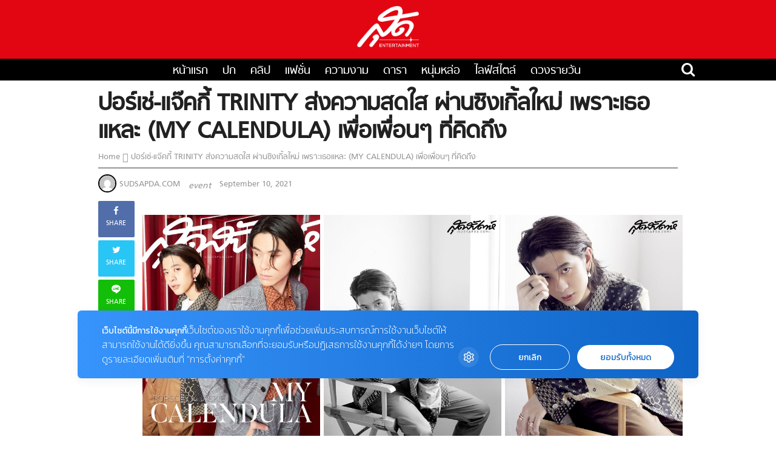

--- FILE ---
content_type: text/html; charset=UTF-8
request_url: https://sudsapda.com/issue/268170.html
body_size: 15640
content:
<!doctype html>
<html lang="en-US">
<head>
	<meta charset="UTF-8">
	<meta name="viewport" content="width=device-width, initial-scale=1">
	<link rel="profile" href="https://gmpg.org/xfn/11">

	<!-- Favicon -->
	<link rel="shortcut icon" href="https://sudsapda.com/app/themes/talingchan/dist/images/favicon.ico" type="image/x-icon" />

	<!-- Add to homescreen for Chrome on Android -->
	<link rel="icon" type="image/png" sizes="192x192" href="https://sudsapda.com/app/themes/talingchan/dist/images/icon-192x192.png">

	<!-- Add to homescreen for Safari on iOS -->
	<link rel="apple-touch-icon" href="https://sudsapda.com/app/themes/talingchan/dist/images/apple-touch-icon.png">
	<link rel="apple-touch-icon" sizes="180x180" href="https://sudsapda.com/app/themes/talingchan/dist/images/apple-touch-icon-180x180.png">

	<!-- Disable tap highlight on IE -->
	<meta name="msapplication-tap-highlight" content="no">

	<!-- Tile icon for Win8 (144x144 + title color) -->
	<meta name="application-name" content="สุดสัปดาห์">
	<meta name="msapplication-square70x70logo" content="https://sudsapda.com/app/themes/talingchan/dist/images/ms-touch-icon-70x70.png">
	<meta name="msapplication-square150x150logo" content="https://sudsapda.com/app/themes/talingchan/dist/images/ms-touch-icon-150x150.png">
	<meta name="msapplication-TileColor" content="#ffffff">

	<!-- Style Sheet -->
	<link rel="preload" href="https://sudsapda.com/app/themes/talingchan/dist/css/style.min.css" as="style" />

	<!-- Script -->
	<link rel="preload" href="https://sudsapda.com/app/themes/talingchan/dist/js/app.min.js" as="script">

	<!-- Font -->
	<link rel="preload" href="https://sudsapda.com/app/themes/talingchan/dist/fonts/sukhumvitreg-webfont.woff2" as="font" type="font/woff2" crossorigin>
	<link rel="preload" href="https://sudsapda.com/app/themes/talingchan/dist/fonts/sukhumvitreg-webfont.woff" as="font" type="font/woff" crossorigin>
	<link rel="preload" href="https://sudsapda.com/app/themes/talingchan/dist/fonts/slick.woff" as="font" type="font/woff" crossorigin>
	<link rel="preload" href="https://sudsapda.com/app/themes/talingchan/dist/fonts/fontello.woff2" as="font" type="font/woff2" crossorigin>
	<link rel="preload" href="https://sudsapda.com/app/themes/talingchan/dist/fonts/fontello.woff" as="font" type="font/woff" crossorigin>

	<!-- dailymotion meta sudsapda -->
	<meta name='dailymotion-domain-verification' content='dmo6k0fohtzikugmn' />
	
	<!-- Color the status bar on mobile devices -->
	<meta name="theme-color" content="#000">

	<!-- Facebook -->
	<meta name="facebook-domain-verification" content="qct0na7kb4ilpuvp37q5ljdz7z9m4l" />

		
	<script type="text/javascript">
		var disable_ads = 0;
	</script>

					<script async="async" src="https://www.googletagservices.com/tag/js/gpt.js"></script>
	<script>
		var googletag = googletag || {};
		googletag.cmd = googletag.cmd || [];
	</script>
	<script>
		googletag.cmd.push(function() {
			var map_header = googletag.sizeMapping().
				addSize([1200, 0], [[970, 90], [980, 90], [980, 250], [970, 250], [728, 90]]).
				addSize([1024, 0], [728, 90]).
				addSize([0, 0], [[320, 100], [320, 50]]).
				build();
			// var header_slot = googletag.defineSlot('/268886756/Sudsapda-header-v23', [[300, 250], [320, 100], [980, 90], [728, 90], [980, 250], [970, 90], [970, 250], [320, 50]], 'dfp-header').defineSizeMapping(map_header).
			// 	addService(googletag.pubads());

			// var map_content_billboard = googletag.sizeMapping().
			// 	addSize([1200, 0], [[970, 250], [728, 90], [300, 250], [336, 280], [250, 250] ]).
			// 	addSize([0, 0], [[300, 250], [336, 280], [250, 250] ]).
			// 	build();
			// var content_billboard = googletag.defineSlot('/268886756/Sudsapda-BillboardContent-v23', [[300, 250], [970, 250], [320, 50], [970, 90], [320, 100], [980, 90], [728, 90], [980, 250]], 'dfp-content-billboard').
			// 	defineSizeMapping(map_content_billboard).
			// 	addService(googletag.pubads());

			// var inread_1 = googletag.defineSlot("/268886756/Sudsapda-Inread1-v23", [[300, 250], [240, 400], [250, 250], [336, 280]], 'dfp-inread-ads-0').
			// 	addService(googletag.pubads());
			// var inread_2 = googletag.defineSlot("/268886756/Sudsapda-Inread2-v23", [[240, 400], [250, 250], [300, 250], [336, 280]],'dfp-inread-ads-1').
			// 	addService(googletag.pubads());

			// var map_adhesion = googletag.sizeMapping().
			// 	addSize([640, 0], [[970, 90]]).
			// 	addSize([0, 0], [[320, 50], [320, 100], [300, 100]]).
			// 	build();
			// var adhesion_slot = googletag.defineSlot('/268886756/Sudsapda-Popup-v23', [[320, 80], [728, 90], [980, 90], [750, 100], [320, 100], [320, 50], [970, 90]], 'dfp-popup').
			// 	defineSizeMapping(map_adhesion).
			// 	addService(googletag.pubads());

			//var outstream_slot = googletag.defineSlot('/268886756/Sudsapda-Outstream-v23', [1, 1], 'dfp-outstream').addService(googletag.pubads());

			var lightbox_slot = googletag.defineOutOfPageSlot('/268886756/Sudsapda-lightbox-v23', 'dfp-lightbox').addService(googletag.pubads());

			//var outstream_vod = googletag.defineSlot('/268886756/Sudsapda-VOD-v23', [1, 1], 'dfp-outstream-vod').addService(googletag.pubads());

																	googletag.pubads().enableSingleRequest();
			googletag.pubads().collapseEmptyDivs();
			googletag.pubads().enableLazyLoad();
			googletag.enableServices();
			//googletag.display("dfp-outstream");
			googletag.display("dfp-lightbox");
			//googletag.display("dfp-outstream-vod");
			

		
		}); 
	</script>
		
	<meta name='robots' content='index, follow, max-image-preview:large, max-snippet:-1, max-video-preview:-1' />

	<!-- This site is optimized with the Yoast SEO plugin v19.13 - https://yoast.com/wordpress/plugins/seo/ -->
	<title>ปอร์เช่-แจ๊คกี้ TRINITY ส่งความสดใส ผ่านซิงเกิ้ลใหม่ เพราะเธอแหละ (MY CALENDULA) เพื่อเพื่อนๆ ที่คิดถึง</title>
	<meta name="description" content="ปอร์เช่-แจ๊คกี้ TRINITY สองหนุ่มจาก TRINITY (ทรินิตี้) เปิดตัวดูโอ้เฉพาะกิจในเพลง “เพราะเธอแหละ (MY CALENDULA)” ซิงเกิ้ลคู่ครั้งแรก" />
	<link rel="canonical" href="https://sudsapda.com/issue/268170.html" />
	<meta property="og:locale" content="en_US" />
	<meta property="og:type" content="article" />
	<meta property="og:title" content="ปอร์เช่-แจ๊คกี้ TRINITY ส่งความสดใส ผ่านซิงเกิ้ลใหม่ เพราะเธอแหละ (MY CALENDULA) เพื่อเพื่อนๆ ที่คิดถึง" />
	<meta property="og:description" content="ปอร์เช่-แจ๊คกี้ TRINITY สองหนุ่มจาก TRINITY (ทรินิตี้) เปิดตัวดูโอ้เฉพาะกิจในเพลง “เพราะเธอแหละ (MY CALENDULA)” ซิงเกิ้ลคู่ครั้งแรก" />
	<meta property="og:url" content="https://sudsapda.com/issue/268170.html" />
	<meta property="og:site_name" content="SUDSAPDA (สุดสัปดาห์) - TREND LIFESTYLE AND INSPIRATION" />
	<meta property="article:publisher" content="https://www.facebook.com/sudsapdafanclub" />
	<meta property="article:modified_time" content="2021-10-20T16:29:25+00:00" />
	<meta property="og:image" content="https://sudsapda.com/app/uploads/2021/09/Cover_PorscheJackie_OK-01-1.jpg" />
	<meta property="og:image:width" content="1080" />
	<meta property="og:image:height" content="1350" />
	<meta property="og:image:type" content="image/jpeg" />
	<meta name="twitter:card" content="summary_large_image" />
	<meta name="twitter:site" content="@sudsapda" />
	<meta name="twitter:label1" content="Est. reading time" />
	<meta name="twitter:data1" content="2 minutes" />
	<script type="application/ld+json" class="yoast-schema-graph">{"@context":"https://schema.org","@graph":[{"@type":"WebPage","@id":"https://sudsapda.com/issue/268170.html","url":"https://sudsapda.com/issue/268170.html","name":"ปอร์เช่-แจ๊คกี้ TRINITY ส่งความสดใส ผ่านซิงเกิ้ลใหม่ เพราะเธอแหละ (MY CALENDULA) เพื่อเพื่อนๆ ที่คิดถึง","isPartOf":{"@id":"https://sudsapda.com/#website"},"primaryImageOfPage":{"@id":"https://sudsapda.com/issue/268170.html#primaryimage"},"image":{"@id":"https://sudsapda.com/issue/268170.html#primaryimage"},"thumbnailUrl":"https://sudsapda.com/app/uploads/2021/09/Cover_PorscheJackie_OK-01-1.jpg","datePublished":"2021-09-10T09:38:52+00:00","dateModified":"2021-10-20T16:29:25+00:00","description":"ปอร์เช่-แจ๊คกี้ TRINITY สองหนุ่มจาก TRINITY (ทรินิตี้) เปิดตัวดูโอ้เฉพาะกิจในเพลง “เพราะเธอแหละ (MY CALENDULA)” ซิงเกิ้ลคู่ครั้งแรก","breadcrumb":{"@id":"https://sudsapda.com/issue/268170.html#breadcrumb"},"inLanguage":"en-US","potentialAction":[{"@type":"ReadAction","target":["https://sudsapda.com/issue/268170.html"]}]},{"@type":"ImageObject","inLanguage":"en-US","@id":"https://sudsapda.com/issue/268170.html#primaryimage","url":"https://sudsapda.com/app/uploads/2021/09/Cover_PorscheJackie_OK-01-1.jpg","contentUrl":"https://sudsapda.com/app/uploads/2021/09/Cover_PorscheJackie_OK-01-1.jpg","width":1080,"height":1350},{"@type":"BreadcrumbList","@id":"https://sudsapda.com/issue/268170.html#breadcrumb","itemListElement":[{"@type":"ListItem","position":1,"name":"Home","item":"https://sudsapda.com/"},{"@type":"ListItem","position":2,"name":"Issues","item":"https://sudsapda.com/issue"},{"@type":"ListItem","position":3,"name":"ปอร์เช่-แจ๊คกี้ TRINITY ส่งความสดใส ผ่านซิงเกิ้ลใหม่ เพราะเธอแหละ (MY CALENDULA) เพื่อเพื่อนๆ ที่คิดถึง"}]},{"@type":"WebSite","@id":"https://sudsapda.com/#website","url":"https://sudsapda.com/","name":"SUDSAPDA (สุดสัปดาห์) - TREND LIFESTYLE AND INSPIRATION","description":"อัพเดทข่าวดาราเกาหลี ไอดอลเกาหลี ซีรี่ย์เกาหลี ดาราจีน ซีรี่ย์จีน วงการบันเทิงไทย แบบเจาะลึกวงใน  &amp; ไลฟ์สไตล์สนุกๆ ทั้งแฟชั่นอินเทรนด์ ทริคความงามเด็ดๆ คลิป กิน-เที่ยว-ช้อป-ชิล พร้อมดวงรายวันแม่นๆ ทุกวัน!","potentialAction":[{"@type":"SearchAction","target":{"@type":"EntryPoint","urlTemplate":"https://sudsapda.com/?s={search_term_string}"},"query-input":"required name=search_term_string"}],"inLanguage":"en-US"}]}</script>
	<!-- / Yoast SEO plugin. -->


<link rel='dns-prefetch' href='//s.w.org' />
<link rel="alternate" type="application/rss+xml" title="SUDSAPDA (สุดสัปดาห์) - TREND LIFESTYLE AND INSPIRATION &raquo; Feed" href="https://sudsapda.com/feed" />
<link rel="alternate" type="application/rss+xml" title="SUDSAPDA (สุดสัปดาห์) - TREND LIFESTYLE AND INSPIRATION &raquo; Comments Feed" href="https://sudsapda.com/comments/feed" />
<link rel="alternate" type="application/rss+xml" title="SUDSAPDA (สุดสัปดาห์) - TREND LIFESTYLE AND INSPIRATION &raquo; ปอร์เช่-แจ๊คกี้ TRINITY ส่งความสดใส ผ่านซิงเกิ้ลใหม่ เพราะเธอแหละ (MY CALENDULA) เพื่อเพื่อนๆ ที่คิดถึง Comments Feed" href="https://sudsapda.com/issue/268170.html/feed" />
<link rel='stylesheet' id='wp-block-library-css'  href='https://sudsapda.com/wp/wp-includes/css/dist/block-library/style.min.css?ver=5.9.12' type='text/css' media='all' />
<style id='global-styles-inline-css' type='text/css'>
body{--wp--preset--color--black: #000000;--wp--preset--color--cyan-bluish-gray: #abb8c3;--wp--preset--color--white: #ffffff;--wp--preset--color--pale-pink: #f78da7;--wp--preset--color--vivid-red: #cf2e2e;--wp--preset--color--luminous-vivid-orange: #ff6900;--wp--preset--color--luminous-vivid-amber: #fcb900;--wp--preset--color--light-green-cyan: #7bdcb5;--wp--preset--color--vivid-green-cyan: #00d084;--wp--preset--color--pale-cyan-blue: #8ed1fc;--wp--preset--color--vivid-cyan-blue: #0693e3;--wp--preset--color--vivid-purple: #9b51e0;--wp--preset--gradient--vivid-cyan-blue-to-vivid-purple: linear-gradient(135deg,rgba(6,147,227,1) 0%,rgb(155,81,224) 100%);--wp--preset--gradient--light-green-cyan-to-vivid-green-cyan: linear-gradient(135deg,rgb(122,220,180) 0%,rgb(0,208,130) 100%);--wp--preset--gradient--luminous-vivid-amber-to-luminous-vivid-orange: linear-gradient(135deg,rgba(252,185,0,1) 0%,rgba(255,105,0,1) 100%);--wp--preset--gradient--luminous-vivid-orange-to-vivid-red: linear-gradient(135deg,rgba(255,105,0,1) 0%,rgb(207,46,46) 100%);--wp--preset--gradient--very-light-gray-to-cyan-bluish-gray: linear-gradient(135deg,rgb(238,238,238) 0%,rgb(169,184,195) 100%);--wp--preset--gradient--cool-to-warm-spectrum: linear-gradient(135deg,rgb(74,234,220) 0%,rgb(151,120,209) 20%,rgb(207,42,186) 40%,rgb(238,44,130) 60%,rgb(251,105,98) 80%,rgb(254,248,76) 100%);--wp--preset--gradient--blush-light-purple: linear-gradient(135deg,rgb(255,206,236) 0%,rgb(152,150,240) 100%);--wp--preset--gradient--blush-bordeaux: linear-gradient(135deg,rgb(254,205,165) 0%,rgb(254,45,45) 50%,rgb(107,0,62) 100%);--wp--preset--gradient--luminous-dusk: linear-gradient(135deg,rgb(255,203,112) 0%,rgb(199,81,192) 50%,rgb(65,88,208) 100%);--wp--preset--gradient--pale-ocean: linear-gradient(135deg,rgb(255,245,203) 0%,rgb(182,227,212) 50%,rgb(51,167,181) 100%);--wp--preset--gradient--electric-grass: linear-gradient(135deg,rgb(202,248,128) 0%,rgb(113,206,126) 100%);--wp--preset--gradient--midnight: linear-gradient(135deg,rgb(2,3,129) 0%,rgb(40,116,252) 100%);--wp--preset--duotone--dark-grayscale: url('#wp-duotone-dark-grayscale');--wp--preset--duotone--grayscale: url('#wp-duotone-grayscale');--wp--preset--duotone--purple-yellow: url('#wp-duotone-purple-yellow');--wp--preset--duotone--blue-red: url('#wp-duotone-blue-red');--wp--preset--duotone--midnight: url('#wp-duotone-midnight');--wp--preset--duotone--magenta-yellow: url('#wp-duotone-magenta-yellow');--wp--preset--duotone--purple-green: url('#wp-duotone-purple-green');--wp--preset--duotone--blue-orange: url('#wp-duotone-blue-orange');--wp--preset--font-size--small: 13px;--wp--preset--font-size--medium: 20px;--wp--preset--font-size--large: 36px;--wp--preset--font-size--x-large: 42px;}.has-black-color{color: var(--wp--preset--color--black) !important;}.has-cyan-bluish-gray-color{color: var(--wp--preset--color--cyan-bluish-gray) !important;}.has-white-color{color: var(--wp--preset--color--white) !important;}.has-pale-pink-color{color: var(--wp--preset--color--pale-pink) !important;}.has-vivid-red-color{color: var(--wp--preset--color--vivid-red) !important;}.has-luminous-vivid-orange-color{color: var(--wp--preset--color--luminous-vivid-orange) !important;}.has-luminous-vivid-amber-color{color: var(--wp--preset--color--luminous-vivid-amber) !important;}.has-light-green-cyan-color{color: var(--wp--preset--color--light-green-cyan) !important;}.has-vivid-green-cyan-color{color: var(--wp--preset--color--vivid-green-cyan) !important;}.has-pale-cyan-blue-color{color: var(--wp--preset--color--pale-cyan-blue) !important;}.has-vivid-cyan-blue-color{color: var(--wp--preset--color--vivid-cyan-blue) !important;}.has-vivid-purple-color{color: var(--wp--preset--color--vivid-purple) !important;}.has-black-background-color{background-color: var(--wp--preset--color--black) !important;}.has-cyan-bluish-gray-background-color{background-color: var(--wp--preset--color--cyan-bluish-gray) !important;}.has-white-background-color{background-color: var(--wp--preset--color--white) !important;}.has-pale-pink-background-color{background-color: var(--wp--preset--color--pale-pink) !important;}.has-vivid-red-background-color{background-color: var(--wp--preset--color--vivid-red) !important;}.has-luminous-vivid-orange-background-color{background-color: var(--wp--preset--color--luminous-vivid-orange) !important;}.has-luminous-vivid-amber-background-color{background-color: var(--wp--preset--color--luminous-vivid-amber) !important;}.has-light-green-cyan-background-color{background-color: var(--wp--preset--color--light-green-cyan) !important;}.has-vivid-green-cyan-background-color{background-color: var(--wp--preset--color--vivid-green-cyan) !important;}.has-pale-cyan-blue-background-color{background-color: var(--wp--preset--color--pale-cyan-blue) !important;}.has-vivid-cyan-blue-background-color{background-color: var(--wp--preset--color--vivid-cyan-blue) !important;}.has-vivid-purple-background-color{background-color: var(--wp--preset--color--vivid-purple) !important;}.has-black-border-color{border-color: var(--wp--preset--color--black) !important;}.has-cyan-bluish-gray-border-color{border-color: var(--wp--preset--color--cyan-bluish-gray) !important;}.has-white-border-color{border-color: var(--wp--preset--color--white) !important;}.has-pale-pink-border-color{border-color: var(--wp--preset--color--pale-pink) !important;}.has-vivid-red-border-color{border-color: var(--wp--preset--color--vivid-red) !important;}.has-luminous-vivid-orange-border-color{border-color: var(--wp--preset--color--luminous-vivid-orange) !important;}.has-luminous-vivid-amber-border-color{border-color: var(--wp--preset--color--luminous-vivid-amber) !important;}.has-light-green-cyan-border-color{border-color: var(--wp--preset--color--light-green-cyan) !important;}.has-vivid-green-cyan-border-color{border-color: var(--wp--preset--color--vivid-green-cyan) !important;}.has-pale-cyan-blue-border-color{border-color: var(--wp--preset--color--pale-cyan-blue) !important;}.has-vivid-cyan-blue-border-color{border-color: var(--wp--preset--color--vivid-cyan-blue) !important;}.has-vivid-purple-border-color{border-color: var(--wp--preset--color--vivid-purple) !important;}.has-vivid-cyan-blue-to-vivid-purple-gradient-background{background: var(--wp--preset--gradient--vivid-cyan-blue-to-vivid-purple) !important;}.has-light-green-cyan-to-vivid-green-cyan-gradient-background{background: var(--wp--preset--gradient--light-green-cyan-to-vivid-green-cyan) !important;}.has-luminous-vivid-amber-to-luminous-vivid-orange-gradient-background{background: var(--wp--preset--gradient--luminous-vivid-amber-to-luminous-vivid-orange) !important;}.has-luminous-vivid-orange-to-vivid-red-gradient-background{background: var(--wp--preset--gradient--luminous-vivid-orange-to-vivid-red) !important;}.has-very-light-gray-to-cyan-bluish-gray-gradient-background{background: var(--wp--preset--gradient--very-light-gray-to-cyan-bluish-gray) !important;}.has-cool-to-warm-spectrum-gradient-background{background: var(--wp--preset--gradient--cool-to-warm-spectrum) !important;}.has-blush-light-purple-gradient-background{background: var(--wp--preset--gradient--blush-light-purple) !important;}.has-blush-bordeaux-gradient-background{background: var(--wp--preset--gradient--blush-bordeaux) !important;}.has-luminous-dusk-gradient-background{background: var(--wp--preset--gradient--luminous-dusk) !important;}.has-pale-ocean-gradient-background{background: var(--wp--preset--gradient--pale-ocean) !important;}.has-electric-grass-gradient-background{background: var(--wp--preset--gradient--electric-grass) !important;}.has-midnight-gradient-background{background: var(--wp--preset--gradient--midnight) !important;}.has-small-font-size{font-size: var(--wp--preset--font-size--small) !important;}.has-medium-font-size{font-size: var(--wp--preset--font-size--medium) !important;}.has-large-font-size{font-size: var(--wp--preset--font-size--large) !important;}.has-x-large-font-size{font-size: var(--wp--preset--font-size--x-large) !important;}
</style>
<link rel='stylesheet' id='amarin-wp-admanager-css-css'  href='https://sudsapda.com/app/plugins/amarin-wp-admanger/css/admanager.css?ver=5.9.12' type='text/css' media='all' />
<link rel='stylesheet' id='app-css-css'  href='https://sudsapda.com/app/themes/talingchan/dist/css/style.min.css?ver=1769092917' type='text/css' media='all' />
<link rel="https://api.w.org/" href="https://sudsapda.com/wp-json/" /><link rel="EditURI" type="application/rsd+xml" title="RSD" href="https://sudsapda.com/wp/xmlrpc.php?rsd" />
<link rel="wlwmanifest" type="application/wlwmanifest+xml" href="https://sudsapda.com/wp/wp-includes/wlwmanifest.xml" /> 
<link rel="alternate" type="application/json+oembed" href="https://sudsapda.com/wp-json/oembed/1.0/embed?url=https%3A%2F%2Fsudsapda.com%2Fissue%2F268170.html" />
<link rel="alternate" type="text/xml+oembed" href="https://sudsapda.com/wp-json/oembed/1.0/embed?url=https%3A%2F%2Fsudsapda.com%2Fissue%2F268170.html&#038;format=xml" />

            <script type="text/javascript">
                var banner = {
                    check : '',
                    element : '',
                };
            </script>
    <link rel="pingback" href="https://sudsapda.com/wp/xmlrpc.php">		<style type="text/css" id="wp-custom-css">
			.cookie-notice-container{
	font-size: 1rem;
}

.content-area{
	position: relative;
}

.entry-mainvideo.entry-content.fixed-video {
	position: inherit;
}
.entry-mainvideo .dailymotion-cpe {
	margin: 0 auto;
}

.single-post iframe.wp-embedded-content {
    width: 100%;
}

.wp-block-image figcaption {
    display: block!important;
		font-size: 1rem!important;
		line-height: 1.5rem;
    color: #666!important;
    font-style: italic;
    text-align: center;
    padding: 0 30px;
    margin-bottom: 10px;
}

@media only screen and (min-width: 600px) {
	.single-post iframe.wp-embedded-content {
    max-width: 600px;
	}
}

#cookie-law-info-bar{
	z-index: 99999999;
	width: 400px!important;
}

#cookie-law-info-bar[data-cli-style=cli-style-v2][data-cli-type=widget] {
	border-radius: 5px;
	padding: 25px 30px;
}

@media only screen and (max-width: 600px){
	#cookie-law-info-bar{
		inset: auto 15px 100px auto!important;
		width: 320px!important;
	}
}

.archive .pagination i.next-page, .archive .pagination i.prev-page {
	left: 0;
}
.pagination li a {
	padding: 0;
}

#dailymotion-pip-small-viewport {
    --dm--pip-bottom: 100px!important;
}
#dailymotion-pip-large-viewport{
     --dm--pip-bottom: 100px;
}

.single-post .wp-block-embed .dailymotion-cpe{
	width: 100%;
}

/* Cookies */
#becookies-language-switcher-container {
    display: none!important;
}
#becookies-container {
	bottom: 95px!important;
}
#becookies-content-container {
	padding: 15px 40px 0px 40px;
	min-height: initial!important;
}
#becookies-action-container {
	bottom: 15px!important;
}
#becookies-banner-title-wrapper {
		display: inline;
}
#becookies-banner-title {
	font-size: 14px!important;
	display: inline;
	margin-right: 10px;
}
#becookies-banner-description-wrapper {
	display: inline;
}
#becookies-banner-description {
	display: inline;
	font-size: 14px!important;
}

@media(max-width:768px){
	#becookies-container {
		bottom: 100px!important;
	}
	#becookies-banner-header {
		padding-top: 10px!important;
	}
	#becookies-button-reject {
		padding: 5px 5px!important;
	}
	#becookies-button-accept {
		padding: 5px 5px!important;
	}
	#becookies-banner-description {
		line-height: 1.3;
		font-size: 12px!important;
	}
	#becookies-content-container {
		line-height: 1.2;
	}
	#becookies-button-container {
		width: inherit!important;
		margin-left: 8px;
	}
	#becookies-action-container {
		justify-content: flex-end!important;
		bottom: 10px!important;
	}
}
		</style>
			
	<!-- Google Tag Manager -->
	<script>(function(w,d,s,l,i){w[l]=w[l]||[];w[l].push({'gtm.start':
	new Date().getTime(),event:'gtm.js'});var f=d.getElementsByTagName(s)[0],
	j=d.createElement(s),dl=l!='dataLayer'?'&l='+l:'';j.async=true;j.src=
	'https://www.googletagmanager.com/gtm.js?id='+i+dl;f.parentNode.insertBefore(j,f);
	})(window,document,'script','dataLayer','GTM-K3PJCFZ');</script>
	<!-- End Google Tag Manager -->


		<!-- structured data schema -->
		<script type="application/ld+json">
	{
		"@context": "http://schema.org",
		"@type": "Article",
		"mainEntityOfPage": {
			"@type": "WebPage",
			"@id": "https:\/\/sudsapda.com\/issue\/268170.html"		},
		"headline": "\u0e1b\u0e2d\u0e23\u0e4c\u0e40\u0e0a\u0e48-\u0e41\u0e08\u0e4a\u0e04\u0e01\u0e35\u0e49 TRINITY \u0e2a\u0e48\u0e07\u0e04\u0e27\u0e32\u0e21\u0e2a\u0e14\u0e43\u0e2a \u0e1c\u0e48\u0e32\u0e19\u0e0b\u0e34\u0e07\u0e40\u0e01\u0e34\u0e49\u0e25\u0e43\u0e2b\u0e21\u0e48 \u0e40\u0e1e\u0e23\u0e32\u0e30\u0e40\u0e18\u0e2d\u0e41\u0e2b\u0e25\u0e30 (MY CALENDULA) \u0e40\u0e1e\u0e37\u0e48\u0e2d\u0e40\u0e1e\u0e37\u0e48\u0e2d\u0e19\u0e46 \u0e17\u0e35\u0e48\u0e04\u0e34\u0e14\u0e16\u0e36\u0e07",
		"image": {
			"@type": "ImageObject",
			"url": "https:\/\/sudsapda.com\/app\/uploads\/2021\/09\/Cover_PorscheJackie_OK-01-1.jpg",
			"width": "1080",
			"height": "1350"
		},
		"datePublished": "2021-09-10T16:38:52+07:00",
		"dateModified": "2021-10-20T23:29:25+07:00",
		"author": { "@type": "Person", "name": "SUDSAPDA.COM" },
		"publisher": {
			"@type": "Organization",
			"name": "\u0e2a\u0e38\u0e14\u0e2a\u0e31\u0e1b\u0e14\u0e32\u0e2b\u0e4c",
			"logo": {
				"@type": "ImageObject",
				"url": "https:\/\/sudsapda.com\/app\/themes\/talingchan\/dist\/images\/logo_sudsapda.png",
				"width": "370",
				"height": "66"
			}
		},
		"description": "\u0e1b\u0e2d\u0e23\u0e4c\u0e40\u0e0a\u0e48-\u0e41\u0e08\u0e4a\u0e04\u0e01\u0e35\u0e49 TRINITY \u00a0(\u0e17\u0e23\u0e34\u0e19\u0e34\u0e15\u0e35\u0e49) \u0e40\u0e1b\u0e34\u0e14\u0e15\u0e31\u0e27\u0e14\u0e39\u0e42\u0e2d\u0e49\u0e40\u0e09\u0e1e\u0e32\u0e30\u0e01\u0e34\u0e08\u0e43\u0e19\u0e40\u0e1e\u0e25\u0e07\u00a0\u201c\u0e40\u0e1e\u0e23\u0e32\u0e30\u0e40\u0e18\u0e2d\u0e41\u0e2b\u0e25\u0e30 (MY CALENDULA)\u201d \u0e0b\u0e34\u0e07\u0e40\u0e01\u0e34\u0e49\u0e25\u0e04\u0e39\u0e48\u0e04\u0e23\u0e31\u0e49\u0e07\u0e41\u0e23\u0e01 \u0e40\u0e1e\u0e25\u0e07\u0e2a\u0e14\u0e43\u0e2a \u0e1f\u0e31\u0e07\u0e2a\u0e1a\u0e32\u0e22 \u0e14\u0e49\u0e27\u0e22\u0e40\u0e19\u0e37\u0e49\u0e2d\u0e2b\u0e32\u0e40\u0e15\u0e34\u0e21\u0e1e\u0e25\u0e31\u0e07\u0e1a\u0e27\u0e01\u0e17\u0e35\u0e48\u0e1f\u0e31\u0e07\u0e41\u0e25\u0e49\u0e27\u0e40\u0e1b\u0e47\u0e19\u0e15\u0e49\u0e2d\u0e07\u0e22\u0e34\u0e49\u0e21\u0e15\u0e32\u0e21 \u0e0b\u0e36\u0e48\u0e07\u0e2a\u0e38\u0e14\u0e2a\u0e31\u0e1b\u0e14\u0e32\u0e2b\u0e4c\u0e01\u0e47\u0e44\u0e14\u0e49\u0e04\u0e34\u0e27\u0e2a\u0e31\u0e21\u0e20\u0e32\u0e29\u0e13\u0e4c\u0e1e\u0e34\u0e40\u0e28\u0e29\u0e01\u0e31\u0e1a \u201c\u0e1b\u0e2d\u0e23\u0e4c\u0e40\u0e0a\u0e48-\u0e28\u0e34\u0e27\u0e01\u0e23\u201d \u0e41\u0e25\u0e30 \u201c\u0e41\u0e08\u0e4a\u0e04\u0e01\u0e35\u0e49-\u0e08\u0e31\u0e01\u0e23\u0e34\u0e19\u201d \u0e16\u0e36\u0e07\u0e1c\u0e25\u0e07\u0e32\u0e19\u0e25\u0e48\u0e32\u0e2a\u0e38\u0e14\u0e41\u0e25\u0e30\u0e2d\u0e31\u0e1e\u0e40\u0e14\u0e15\u0e0a\u0e35\u0e27\u0e34\u0e15\u0e43\u0e19\u0e0a\u0e48\u0e27\u0e07\u0e19\u0e35\u0e49\u0e02\u0e2d\u0e07\u0e41\u0e15\u0e48\u0e25\u0e30\u0e04\u0e19\u0e27\u0e48\u0e32\u0e17\u0e33\u0e2d\u0e30\u0e44\u0e23\u0e01\u0e31\u0e19\u0e2d\u0e22\u0e39\u0e48\u0e1a\u0e49\u0e32\u0e07 \u0e1b\u0e2d\u0e23\u0e4c\u0e40\u0e0a\u0e48-\u0e41\u0e08\u0e4a\u0e04\u0e01\u0e35\u0e49 TRINITY \u0e2a\u0e48\u0e07\u0e04\u0e27\u0e32\u0e21\u0e2a\u0e14\u0e43\u0e2a \u0e1c\u0e48\u0e32\u0e19\u0e0b\u0e34\u0e07\u0e40\u0e01\u0e34\u0e49\u0e25\u0e43\u0e2b\u0e21\u0e48 \u0e40\u0e1e\u0e23\u0e32\u0e30\u0e40\u0e18\u0e2d\u0e41\u0e2b\u0e25\u0e30 (MY CALENDULA) \u0e40\u0e1e\u0e37\u0e48\u0e2d\u0e40\u0e1e\u0e37\u0e48\u0e2d\u0e19\u0e46 \u0e17\u0e35\u0e48\u0e04\u0e34\u0e14\u0e16\u0e36\u0e07 \u0e2d\u0e31\u0e1e\u0e40\u0e15\u0e15\u0e0a\u0e35\u0e27\u0e34\u0e15\u0e0a\u0e48\u0e27\u0e07\u0e19\u0e35\u0e49\u0e02\u0e2d\u0e07 \u0e1b\u0e2d\u0e23\u0e4c\u0e40\u0e0a\u0e48-\u0e41\u0e08\u0e4a\u0e04\u0e01\u0e35\u0e49 TRINITY \u0e01\u0e31\u0e19\u0e2b\u0e19\u0e48\u0e2d\u0e22\u0e04\u0e48\u0e30 \u0e1b\u0e2d\u0e23\u0e4c\u0e40\u0e0a\u0e48:\u00a0 \u0e2b\u0e25\u0e31\u0e07\u0e08\u0e32\u0e01\u0e40\u0e23\u0e32\u0e1b\u0e25\u0e48\u0e2d\u0e22\u0e40\u0e1e\u0e25\u0e07 \u201c\u0e40\u0e1e\u0e23\u0e32\u0e30\u0e40\u0e18\u0e2d\u0e41\u0e2b\u0e25\u0e30 (MY CALENDULA)\u201d \u0e01\u0e47\u0e21\u0e35\u0e41\u0e1e\u0e25\u0e19\u0e42\u0e1b\u0e23\u0e42\u0e21\u0e17\u0e1a\u0e49\u0e32\u0e07 \u0e40\u0e19\u0e49\u0e19\u0e2d\u0e2d\u0e19\u0e44\u0e25\u0e19\u0e4c\u0e0b\u0e30\u0e21\u0e32\u0e01\u0e01\u0e27\u0e48\u0e32\u0e04\u0e23\u0e31\u0e1a\u00a0 \u0e19\u0e2d\u0e01\u0e08\u0e32\u0e01\u0e19\u0e31\u0e49\u0e19\u0e1c\u0e21\u0e01\u0e47\u0e08\u0e30\u0e21\u0e35\u0e0b\u0e49\u0e2d\u0e21\u0e23\u0e49\u0e2d\u0e07\u0e40\u0e1e\u0e25\u0e07 \u0e0b\u0e49\u0e2d\u0e21\u0e40\u0e15\u0e49\u0e19\u0e1a\u0e49\u0e32\u0e07 \u0e40\u0e15\u0e23\u0e35\u0e22\u0e21\u0e44\u0e27\u0e49\u0e2a\u0e33\u0e2b\u0e23\u0e31\u0e1a\u0e07\u0e32\u0e19\u0e43\u0e19\u0e2d\u0e19\u0e32\u0e04\u0e15 \u0e2a\u0e48\u0e27\u0e19\u0e43\u0e2b\u0e0d\u0e48\u0e0a\u0e35\u0e27\u0e34\u0e15\u0e0a\u0e48\u0e27\u0e07\u0e19\u0e35\u0e49\u0e2d\u0e22\u0e39\u0e48\u0e1a\u0e49\u0e32\u0e19\u0e04\u0e23\u0e31\u0e1a \u0e40\u0e25\u0e48\u0e19\u0e40\u0e01\u0e21 \u0e14\u0e39\u0e0b\u0e35\u0e23\u0e35\u0e2a\u0e4c \u0e17\u0e33\u0e40\u0e1e\u0e25\u0e07 \u0e41\u0e08\u0e4a\u0e04\u0e01\u0e35\u0e49: \u0e02\u0e2d\u0e07\u0e1c\u0e21\u0e40\u0e23\u0e35\u0e22\u0e19\u0e2d\u0e2d\u0e19\u0e44\u0e25\u0e19\u0e4c \u0e14\u0e39\u0e0b\u0e35\u0e23\u0e35\u0e2a\u0e4c \u0e41\u0e25\u0e49\u0e27\u0e01\u0e47\u0e40\u0e25\u0e48\u0e19\u0e40\u0e01\u0e21\u0e40\u0e2b\u0e21\u0e37\u0e2d\u0e19\u0e01\u0e31\u0e19 &nbsp; \u0e43\u0e19\u0e0a\u0e48\u0e27\u0e07\u0e2a\u0e16\u0e32\u0e19\u0e01\u0e32\u0e23\u0e13\u0e4c\u0e41\u0e1a\u0e1a\u0e19\u0e35\u0e49 \u0e17\u0e33\u0e43\u0e2b\u0e49\u0e15\u0e49\u0e2d\u0e07\u0e40\u0e23\u0e35\u0e22\u0e19\u0e2d\u0e2d\u0e19\u0e44\u0e25\u0e19\u0e4c\u0e41\u0e17\u0e19\u0e17\u0e35\u0e48\u0e08\u0e30\u0e44\u0e14\u0e49\u0e44\u0e1b\u0e21\u0e2b\u0e32\u0e27\u0e34\u0e17\u0e22\u0e32\u0e25\u0e31\u0e22 \u0e41\u0e08\u0e4a\u0e04\u0e01\u0e35\u0e49\u0e1b\u0e23\u0e31\u0e1a\u0e15\u0e31\u0e27\u0e2d\u0e22\u0e48\u0e32\u0e07\u0e44\u0e23\u0e1a\u0e49\u0e32\u0e07 \u0e41\u0e08\u0e4a\u0e04\u0e01\u0e35\u0e49: \u0e1c\u0e21\u0e27\u0e48\u0e32\u0e41\u0e25\u0e49\u0e27\u0e41\u0e15\u0e48\u0e27\u0e34\u0e0a\u0e32\u0e14\u0e49\u0e27\u0e22\u0e04\u0e23\u0e31\u0e1a \u0e16\u0e49\u0e32\u0e40\u0e1b\u0e47\u0e19\u0e27\u0e34\u0e0a\u0e32\u0e20\u0e32\u0e04\u0e1b\u0e0f\u0e34\u0e1a\u0e31\u0e15\u0e34 \u0e2b\u0e23\u0e37\u0e2d\u0e43\u0e04\u0e23\u0e17\u0e35\u0e48\u0e15\u0e49\u0e2d\u0e07\u0e40\u0e02\u0e49\u0e32\u0e2b\u0e49\u0e2d\u0e07\u0e41\u0e25\u0e3a\u0e47\u0e1a \u0e01\u0e32\u0e23\u0e44\u0e14\u0e49\u0e40\u0e23\u0e35\u0e22\u0e19\u0e43\u0e19\u0e2b\u0e49\u0e2d\u0e07\u0e40\u0e23\u0e35\u0e22\u0e19\u0e19\u0e48\u0e32\u0e08\u0e30\u0e14\u0e35\u0e01\u0e27\u0e48\u0e32\u0e04\u0e23\u0e31\u0e1a [&hellip;]"	}
	</script>
	
	<script>
		 
			var paged = 'other'; 
			
	</script>
	<script>
		var demoads = false;
			</script>
												    <script type="text/javascript">
        var ads_special = 'default';
    </script>
			<!-- Taboola -->
		<script type="text/javascript">
			window._taboola = window._taboola || [];
			_taboola.push({article:'auto'});
			!function (e, f, u, i) {
				if (!document.getElementById(i)){
				e.async = 1;
				e.src = u;
				e.id = i;
				f.parentNode.insertBefore(e, f);
				}
			}(document.createElement('script'),
			document.getElementsByTagName('script')[0],
			'//cdn.taboola.com/libtrc/amarin-sudsapda/loader.js',
			'tb_loader_script');
			if(window.performance && typeof window.performance.mark == 'function')
				{window.performance.mark('tbl_ic');}
			</script>
	</head>


<body class="issue-template-default single single-issue postid-268170 single-format-standard">

<!-- Google Tag Manager (noscript) -->
<noscript><iframe src="https://www.googletagmanager.com/ns.html?id=GTM-K3PJCFZ"
height="0" width="0" style="display:none;visibility:hidden"></iframe></noscript>
<!-- End Google Tag Manager (noscript) -->

<div id="page" class="site">
	<header id="masthead" class="site-header">
		<div class="header-wrap">
			<div class="navbar-fixed">  
				<nav class="header-style-1">
					<div class="nav-wrapper">
						<a href="#" data-activates="slide-out" class="button-collapse">
					    	<i class="material-icons">menu</i>
					   	</a>
					    <div class="tophead-logo">
					        <div class="container">
					            <a href="https://sudsapda.com" class="brand-logo">
					            						            	<picture>
									    <source type="image/webp" srcset="https://sudsapda.com/app/themes/talingchan/dist/images/logosite_sudsapda.webp" alt="sudsapda">
									    <source type="image/png" srcset="https://sudsapda.com/app/themes/talingchan/dist/images/logosite_sudsapda.png" alt="sudsapda">
									    <img src="https://sudsapda.com/app/themes/talingchan/dist/images/logosite_sudsapda.png" alt="sudsapda">
									</picture>
					            </a>
					        </div>
					    </div>
						
					    <div class="menubar">
					        <div class="container">
								<div class="inner-menubar">
									<div class="show-on-medium-and-down">
										<div class="menu-primary-menu-container"><ul id="slide-out" class="side-nav">
        		<li>
					<div class="sbmoblie">
		                <form action="" method="GET">
		                	<input  id="icon_search" type="text" name="s" id="s"  placeholder="Search" />
        		        </form>   
	                </div>
	            </li>
	            <li>
                    <div class="social">
                        <a href="https://www.facebook.com/sudsapdafanclub/" target="_blank">
                        	<i class="icon-facebook"></i>
						</a>
						<a href="https://www.instagram.com/sudsapda/" target="_blank">
                        	<i class="icon-instagram"></i>
                        </a>
                        <a href="https://twitter.com/sudsapda" target="_blank">
                        	<i class="icon-twitter"></i>
                        </a>
                        <a href="https://www.youtube.com/user/SudsapdaTV" target="_blank">
                        	<i class="icon-youtube-play"></i>
                        </a>
                    </div>
                </li><li id="menu-item-85069" class="menu-item menu-item-type-post_type menu-item-object-page menu-item-home menu-item-85069"><a href="https://sudsapda.com/">หน้าแรก</a></li>
<li id="menu-item-190259" class="menu-item menu-item-type-custom menu-item-object-custom menu-item-190259"><a href="https://sudsapda.com/issue">ปก</a></li>
<li id="menu-item-85050" class="menu-item menu-item-type-taxonomy menu-item-object-category menu-item-85050"><a href="https://sudsapda.com/ssd-tv">คลิป</a></li>
<li id="menu-item-85056" class="menu-item menu-item-type-taxonomy menu-item-object-category menu-item-85056"><a href="https://sudsapda.com/look-lerd">แฟชั่น</a></li>
<li id="menu-item-85051" class="menu-item menu-item-type-taxonomy menu-item-object-category menu-item-85051"><a href="https://sudsapda.com/beauty">ความงาม</a></li>
<li id="menu-item-85053" class="menu-item menu-item-type-taxonomy menu-item-object-category menu-item-85053"><a href="https://sudsapda.com/top-lists">ดารา</a></li>
<li id="menu-item-85055" class="menu-item menu-item-type-taxonomy menu-item-object-category menu-item-85055"><a href="https://sudsapda.com/men">หนุ่มหล่อ</a></li>
<li id="menu-item-85057" class="menu-item menu-item-type-taxonomy menu-item-object-category menu-item-85057"><a href="https://sudsapda.com/sudsapda-review">ไลฟ์สไตล์</a></li>
<li id="menu-item-85207" class="menu-item menu-item-type-taxonomy menu-item-object-category menu-item-85207"><a href="https://sudsapda.com/horoscope-daily">ดวงรายวัน</a></li>
</ul></div>									</div>
									<div class="show-on-large">
										<ul id="nav-desktop" class="vertical medium-horizontal menu hide-on-med-and-down" data-responsive-menu="accordion medium-dropdown"><li class="menu-item menu-item-type-post_type menu-item-object-page menu-item-home menu-item-85069"><a href="https://sudsapda.com/">หน้าแรก</a></li>
<li class="menu-item menu-item-type-custom menu-item-object-custom menu-item-190259"><a href="https://sudsapda.com/issue">ปก</a></li>
<li class="menu-item menu-item-type-taxonomy menu-item-object-category menu-item-85050"><a href="https://sudsapda.com/ssd-tv">คลิป</a></li>
<li class="menu-item menu-item-type-taxonomy menu-item-object-category menu-item-85056"><a href="https://sudsapda.com/look-lerd">แฟชั่น</a></li>
<li class="menu-item menu-item-type-taxonomy menu-item-object-category menu-item-85051"><a href="https://sudsapda.com/beauty">ความงาม</a></li>
<li class="menu-item menu-item-type-taxonomy menu-item-object-category menu-item-85053"><a href="https://sudsapda.com/top-lists">ดารา</a></li>
<li class="menu-item menu-item-type-taxonomy menu-item-object-category menu-item-85055"><a href="https://sudsapda.com/men">หนุ่มหล่อ</a></li>
<li class="menu-item menu-item-type-taxonomy menu-item-object-category menu-item-85057"><a href="https://sudsapda.com/sudsapda-review">ไลฟ์สไตล์</a></li>
<li class="menu-item menu-item-type-taxonomy menu-item-object-category menu-item-85207"><a href="https://sudsapda.com/horoscope-daily">ดวงรายวัน</a></li>
 </ul>									</div>
									
									<div class="topbar-search">
										<a class="sbtndesktop modal-trigger" href="#modalsearch">
											<i class="icon-search right search-icon"></i>
										</a>
										<!-- Modal Structure -->
										<div id="modalsearch" class="modal">
											<div class="modal-content">
												<div class="container">
													<form action="https://sudsapda.com" method="GET">
														<input type="text" name="s" id="s" value="" placeholder="ใส่คำค้นหา">
													</form> 
												</div>
												<a href="#!" class="modal-close">x</a>  
											</div>
										</div>
										<!--End Modal Structure-->
									</div>
									
								</div>
							</div>
						</div>
					</div>
				</nav>
			</div>
		</div>
	</header><!-- #masthead -->
	

	<div id="content" class="site-content">
	<div id="primary" class="main-content-wrap">
		<div class="container">
			<div class="row main-content-inside">
				<div id="main" class="col s12 l10 offset-l1 amr-main-content site-main">
					<div class="content-area">
						<article id="post-268170" class="amr-main-content single-post post-268170 issue type-issue status-publish format-standard has-post-thumbnail hentry">
	<header class="entry-header amr-post-header">
        <h1 class="entry-title amr-post-title">ปอร์เช่-แจ๊คกี้ TRINITY ส่งความสดใส ผ่านซิงเกิ้ลใหม่ เพราะเธอแหละ (MY CALENDULA) เพื่อเพื่อนๆ ที่คิดถึง</h1>       	<nav>
            <div class="nav-wrapper">
                <a href="https://sudsapda.com" title="SUDSAPDA (สุดสัปดาห์) - TREND LIFESTYLE AND INSPIRATION" class="breadcrumb">
                    Home
                </a>
                <a href="https://sudsapda.com/issue/268170.html" title="SUDSAPDA (สุดสัปดาห์) - TREND LIFESTYLE AND INSPIRATION" class="breadcrumb">
                    ปอร์เช่-แจ๊คกี้ TRINITY ส่งความสดใส ผ่านซิงเกิ้ลใหม่ เพราะเธอแหละ (MY CALENDULA) เพื่อเพื่อนๆ ที่คิดถึง                </a>   
            </div>
        </nav>
        <div class="top-meta-info">
            <div class="amr-author">  
                <img alt='' src='https://secure.gravatar.com/avatar/ab575133e0a75cd95d25dc057ff0e073?s=96&#038;d=mm&#038;r=g' srcset='https://secure.gravatar.com/avatar/ab575133e0a75cd95d25dc057ff0e073?s=192&#038;d=mm&#038;r=g 2x' class='avatar avatar-96 photo' height='96' width='96' loading='lazy'/><i class="material-icons">account_circle</i><span class="byline author-name author vcard"><a class="url fn n" href="https://sudsapda.com/author/jeerawat_kl">SUDSAPDA.COM</a></span>            </div>
            <div class="view-count">
                <i class="material-icons">event</i><span class="posted-on"> <time class="entry-date published updated" datetime="2021-09-10T16:38:52+07:00">September 10, 2021</time></span>            </div>
            <div class="clearfix"></div>
        </div>
        	</header>
	<div class="row">
        <div class="col s12 l1 leftside-meta-info">     
            <div id="share-buttons" class="social-share">
                                <a href="https://facebook.com/share.php?u=https%3A%2F%2Fsudsapda.com%2Fissue%2F268170.html" class="share-fb">
                    <i class="icon-facebook"></i>
                    <span>share</span>
                </a>
                <a href="https://twitter.com/share?url=https%3A%2F%2Fsudsapda.com%2Fissue%2F268170.html" class="share-twitter">
                    <i class="icon-twitter"></i>
                    <span>share</span>
                </a>
                <a href="https://lineit.line.me/share/ui?url=https%3A%2F%2Fsudsapda.com%2Fissue%2F268170.html" class="share-line">
                    <i class="icon-line"></i>
                    <span>share</span>
                </a>
            </div>
        </div>
        <div class="col s12 l11 amr-post-content">
            <div class="entry-content amr-post-content" id="content-inner">
                                <div class="all-content">
                    <div id='gallery-1' class='gallery galleryid-268170 gallery-columns-3 gallery-size-large'><figure class='gallery-item'>
			<div class='gallery-icon portrait'>
				<a href='https://sudsapda.com/app/uploads/2021/09/Cover_PorscheJackie_OK-01-2.jpg'><img width="480" height="600" src="https://sudsapda.com/app/uploads/2021/09/Cover_PorscheJackie_OK-01-2-480x600.jpg" class="attachment-large size-large" alt="" loading="lazy" srcset="https://sudsapda.com/app/uploads/2021/09/Cover_PorscheJackie_OK-01-2-480x600.jpg 480w, https://sudsapda.com/app/uploads/2021/09/Cover_PorscheJackie_OK-01-2-176x220.jpg 176w, https://sudsapda.com/app/uploads/2021/09/Cover_PorscheJackie_OK-01-2-768x960.jpg 768w, https://sudsapda.com/app/uploads/2021/09/Cover_PorscheJackie_OK-01-2.jpg 1080w" sizes="(max-width: 480px) 100vw, 480px" /></a>
			</div></figure><figure class='gallery-item'>
			<div class='gallery-icon portrait'>
				<a href='https://sudsapda.com/app/uploads/2021/09/Fashion_PorscheJackie_1080x1350-01.jpg'><img width="480" height="600" src="https://sudsapda.com/app/uploads/2021/09/Fashion_PorscheJackie_1080x1350-01-480x600.jpg" class="attachment-large size-large" alt="" loading="lazy" srcset="https://sudsapda.com/app/uploads/2021/09/Fashion_PorscheJackie_1080x1350-01-480x600.jpg 480w, https://sudsapda.com/app/uploads/2021/09/Fashion_PorscheJackie_1080x1350-01-176x220.jpg 176w, https://sudsapda.com/app/uploads/2021/09/Fashion_PorscheJackie_1080x1350-01-768x960.jpg 768w, https://sudsapda.com/app/uploads/2021/09/Fashion_PorscheJackie_1080x1350-01.jpg 1080w" sizes="(max-width: 480px) 100vw, 480px" /></a>
			</div></figure><figure class='gallery-item'>
			<div class='gallery-icon portrait'>
				<a href='https://sudsapda.com/app/uploads/2021/09/Fashion_PorscheJackie_1080x1350-02.jpg'><img width="480" height="600" src="https://sudsapda.com/app/uploads/2021/09/Fashion_PorscheJackie_1080x1350-02-480x600.jpg" class="attachment-large size-large" alt="" loading="lazy" srcset="https://sudsapda.com/app/uploads/2021/09/Fashion_PorscheJackie_1080x1350-02-480x600.jpg 480w, https://sudsapda.com/app/uploads/2021/09/Fashion_PorscheJackie_1080x1350-02-176x220.jpg 176w, https://sudsapda.com/app/uploads/2021/09/Fashion_PorscheJackie_1080x1350-02-768x960.jpg 768w, https://sudsapda.com/app/uploads/2021/09/Fashion_PorscheJackie_1080x1350-02.jpg 1080w" sizes="(max-width: 480px) 100vw, 480px" /></a>
			</div></figure><figure class='gallery-item'>
			<div class='gallery-icon portrait'>
				<a href='https://sudsapda.com/app/uploads/2021/09/Fashion_PorscheJackie_1080x1350-03.jpg'><img width="480" height="600" src="https://sudsapda.com/app/uploads/2021/09/Fashion_PorscheJackie_1080x1350-03-480x600.jpg" class="attachment-large size-large" alt="" loading="lazy" srcset="https://sudsapda.com/app/uploads/2021/09/Fashion_PorscheJackie_1080x1350-03-480x600.jpg 480w, https://sudsapda.com/app/uploads/2021/09/Fashion_PorscheJackie_1080x1350-03-176x220.jpg 176w, https://sudsapda.com/app/uploads/2021/09/Fashion_PorscheJackie_1080x1350-03-768x960.jpg 768w, https://sudsapda.com/app/uploads/2021/09/Fashion_PorscheJackie_1080x1350-03.jpg 1080w" sizes="(max-width: 480px) 100vw, 480px" /></a>
			</div></figure><figure class='gallery-item'>
			<div class='gallery-icon portrait'>
				<a href='https://sudsapda.com/app/uploads/2021/09/Fashion_PorscheJackie_1080x1350-04.jpg'><img width="480" height="600" src="https://sudsapda.com/app/uploads/2021/09/Fashion_PorscheJackie_1080x1350-04-480x600.jpg" class="attachment-large size-large" alt="" loading="lazy" srcset="https://sudsapda.com/app/uploads/2021/09/Fashion_PorscheJackie_1080x1350-04-480x600.jpg 480w, https://sudsapda.com/app/uploads/2021/09/Fashion_PorscheJackie_1080x1350-04-176x220.jpg 176w, https://sudsapda.com/app/uploads/2021/09/Fashion_PorscheJackie_1080x1350-04-768x960.jpg 768w, https://sudsapda.com/app/uploads/2021/09/Fashion_PorscheJackie_1080x1350-04.jpg 1080w" sizes="(max-width: 480px) 100vw, 480px" /></a>
			</div></figure><figure class='gallery-item'>
			<div class='gallery-icon portrait'>
				<a href='https://sudsapda.com/app/uploads/2021/09/Fashion_PorscheJackie_1080x1350-05.jpg'><img width="480" height="600" src="https://sudsapda.com/app/uploads/2021/09/Fashion_PorscheJackie_1080x1350-05-480x600.jpg" class="attachment-large size-large" alt="" loading="lazy" srcset="https://sudsapda.com/app/uploads/2021/09/Fashion_PorscheJackie_1080x1350-05-480x600.jpg 480w, https://sudsapda.com/app/uploads/2021/09/Fashion_PorscheJackie_1080x1350-05-176x220.jpg 176w, https://sudsapda.com/app/uploads/2021/09/Fashion_PorscheJackie_1080x1350-05-768x960.jpg 768w, https://sudsapda.com/app/uploads/2021/09/Fashion_PorscheJackie_1080x1350-05.jpg 1080w" sizes="(max-width: 480px) 100vw, 480px" /></a>
			</div></figure><figure class='gallery-item'>
			<div class='gallery-icon portrait'>
				<a href='https://sudsapda.com/app/uploads/2021/09/Fashion_PorscheJackie_1080x1350-06.jpg'><img width="480" height="600" src="https://sudsapda.com/app/uploads/2021/09/Fashion_PorscheJackie_1080x1350-06-480x600.jpg" class="attachment-large size-large" alt="" loading="lazy" srcset="https://sudsapda.com/app/uploads/2021/09/Fashion_PorscheJackie_1080x1350-06-480x600.jpg 480w, https://sudsapda.com/app/uploads/2021/09/Fashion_PorscheJackie_1080x1350-06-176x220.jpg 176w, https://sudsapda.com/app/uploads/2021/09/Fashion_PorscheJackie_1080x1350-06-768x960.jpg 768w, https://sudsapda.com/app/uploads/2021/09/Fashion_PorscheJackie_1080x1350-06.jpg 1080w" sizes="(max-width: 480px) 100vw, 480px" /></a>
			</div></figure><figure class='gallery-item'>
			<div class='gallery-icon portrait'>
				<a href='https://sudsapda.com/app/uploads/2021/09/Fashion_PorscheJackie_1080x1350-07.jpg'><img width="480" height="600" src="https://sudsapda.com/app/uploads/2021/09/Fashion_PorscheJackie_1080x1350-07-480x600.jpg" class="attachment-large size-large" alt="" loading="lazy" srcset="https://sudsapda.com/app/uploads/2021/09/Fashion_PorscheJackie_1080x1350-07-480x600.jpg 480w, https://sudsapda.com/app/uploads/2021/09/Fashion_PorscheJackie_1080x1350-07-176x220.jpg 176w, https://sudsapda.com/app/uploads/2021/09/Fashion_PorscheJackie_1080x1350-07-768x960.jpg 768w, https://sudsapda.com/app/uploads/2021/09/Fashion_PorscheJackie_1080x1350-07.jpg 1080w" sizes="(max-width: 480px) 100vw, 480px" /></a>
			</div></figure><figure class='gallery-item'>
			<div class='gallery-icon portrait'>
				<a href='https://sudsapda.com/app/uploads/2021/09/Fashion_PorscheJackie_1080x1350-08.jpg'><img width="480" height="600" src="https://sudsapda.com/app/uploads/2021/09/Fashion_PorscheJackie_1080x1350-08-480x600.jpg" class="attachment-large size-large" alt="" loading="lazy" srcset="https://sudsapda.com/app/uploads/2021/09/Fashion_PorscheJackie_1080x1350-08-480x600.jpg 480w, https://sudsapda.com/app/uploads/2021/09/Fashion_PorscheJackie_1080x1350-08-176x220.jpg 176w, https://sudsapda.com/app/uploads/2021/09/Fashion_PorscheJackie_1080x1350-08-768x960.jpg 768w, https://sudsapda.com/app/uploads/2021/09/Fashion_PorscheJackie_1080x1350-08.jpg 1080w" sizes="(max-width: 480px) 100vw, 480px" /></a>
			</div></figure><figure class='gallery-item'>
			<div class='gallery-icon portrait'>
				<a href='https://sudsapda.com/app/uploads/2021/09/Interview_PorscheJackie_1080x1350-02.jpg'><img width="480" height="600" src="https://sudsapda.com/app/uploads/2021/09/Interview_PorscheJackie_1080x1350-02-480x600.jpg" class="attachment-large size-large" alt="" loading="lazy" srcset="https://sudsapda.com/app/uploads/2021/09/Interview_PorscheJackie_1080x1350-02-480x600.jpg 480w, https://sudsapda.com/app/uploads/2021/09/Interview_PorscheJackie_1080x1350-02-176x220.jpg 176w, https://sudsapda.com/app/uploads/2021/09/Interview_PorscheJackie_1080x1350-02-768x960.jpg 768w, https://sudsapda.com/app/uploads/2021/09/Interview_PorscheJackie_1080x1350-02.jpg 1080w" sizes="(max-width: 480px) 100vw, 480px" /></a>
			</div></figure><figure class='gallery-item'>
			<div class='gallery-icon portrait'>
				<a href='https://sudsapda.com/app/uploads/2021/09/Interview_PorscheJackie_1080x1350-05.jpg'><img width="480" height="600" src="https://sudsapda.com/app/uploads/2021/09/Interview_PorscheJackie_1080x1350-05-480x600.jpg" class="attachment-large size-large" alt="" loading="lazy" srcset="https://sudsapda.com/app/uploads/2021/09/Interview_PorscheJackie_1080x1350-05-480x600.jpg 480w, https://sudsapda.com/app/uploads/2021/09/Interview_PorscheJackie_1080x1350-05-176x220.jpg 176w, https://sudsapda.com/app/uploads/2021/09/Interview_PorscheJackie_1080x1350-05-768x960.jpg 768w, https://sudsapda.com/app/uploads/2021/09/Interview_PorscheJackie_1080x1350-05.jpg 1080w" sizes="(max-width: 480px) 100vw, 480px" /></a>
			</div></figure>
		</div>

<p style="text-align: left;" align="center"><strong>ปอร์เช่-แจ๊คกี้ TRINITY <span lang="TH"> </span>(<span lang="TH">ทรินิตี้) เปิดตัวดูโอ้เฉพาะกิจในเพลง “เพราะเธอแหละ (</span>MY CALENDULA)”<span lang="TH"> ซิงเกิ้ลคู่ครั้งแรก เพลงสดใส ฟังสบาย ด้วยเนื้อหาเติมพลังบวกที่ฟั<wbr />งแล้วเป็นต้องยิ้มตาม ซึ่งสุดสัปดาห์ก็ได้คิวสัมภาษณ์พิเศษกับ “ปอร์เช่-ศิวกร” และ “แจ๊คกี้-จักริน” ถึงผลงานล่าสุดและอัพเดตชีวิตในช่วงนี้ของแต่ละคนว่าทำอะไรกันอยู่บ้าง</span></strong></p>
<h3>ปอร์เช่-แจ๊คกี้ TRINITY ส่งความสดใส ผ่านซิงเกิ้ลใหม่ เพราะเธอแหละ (MY CALENDULA) เพื่อเพื่อนๆ ที่คิดถึง</h3>
<p><strong>อัพเตตชีวิตช่วงนี้ของ ปอร์เช่-แจ๊คกี้ TRINITY กันหน่อยค่ะ</strong></p>
<p><strong>ปอร์เช่: </strong> หลังจากเราปล่อยเพลง <strong><span lang="TH">“เพราะเธอแหละ (</span>MY CALENDULA)” </strong> ก็มีแพลนโปรโมทบ้าง เน้นออนไลน์ซะมากกว่าครับ  นอกจากนั้นผมก็จะมีซ้อมร้องเพลง ซ้อมเต้นบ้าง เตรียมไว้สำหรับงานในอนาคต ส่วนใหญ่ชีวิตช่วงนี้อยู่บ้านครับ เล่นเกม ดูซีรีส์ ทำเพลง</p>
<p><strong>แจ๊คกี้:</strong> ของผมเรียนออนไลน์ ดูซีรีส์ แล้วก็เล่นเกมเหมือนกัน</p>
<p><img class="aligncenter wp-image-268764 " src="https://sudsapda.com/app/uploads/2021/09/Interview_PorscheJackie_1080x1350-01-480x600.jpg" alt="ปอร์เช่-แจ๊คกี้ TRINITY" width="400" height="500" srcset="https://sudsapda.com/app/uploads/2021/09/Interview_PorscheJackie_1080x1350-01-480x600.jpg 480w, https://sudsapda.com/app/uploads/2021/09/Interview_PorscheJackie_1080x1350-01-176x220.jpg 176w, https://sudsapda.com/app/uploads/2021/09/Interview_PorscheJackie_1080x1350-01-768x960.jpg 768w, https://sudsapda.com/app/uploads/2021/09/Interview_PorscheJackie_1080x1350-01.jpg 1080w" sizes="(max-width: 400px) 100vw, 400px" /></p>
<p>&nbsp;</p>
<p><strong>ในช่วงสถานการณ์แบบนี้ ทำให้ต้องเรียนออนไลน์แทนที่จะได้ไปมหาวิทยาลัย แจ๊คกี้ปรับตัวอย่างไรบ้าง</strong></p>
<p><strong>แจ๊คกี้:</strong> ผมว่าแล้วแต่วิชาด้วยครับ ถ้าเป็นวิชาภาคปฏิบัติ หรือใครที่ต้องเข้าห้องแลฺ็บ การได้เรียนในห้องเรียนน่าจะดีกว่าครับ บางวิชาเรียนออนไลน์ได้ก็ไม่ค่อยมีปัญหา ก็ทบทวนบทเรียนให้มากกว่าปกติหน่อย สำหรับผม ผมรู้สึกว่าบางวิชา ถ้าผมชอบและสนใจมากเป็นพิเศษ เราก็มีความรู้สึกที่อยากจะไปเรียนในห้องเรียนเหมือนกัน แต่ด้วยสถานการณ์ ก็ต้องรอไปก่อนครับ</p>
<p><strong><img loading="lazy" class="wp-image-268765 aligncenter" src="https://sudsapda.com/app/uploads/2021/09/Interview_PorscheJackie_1080x1350-03-480x600.jpg" alt="ปอร์เช่-แจ๊คกี้ TRINITY" width="400" height="500" srcset="https://sudsapda.com/app/uploads/2021/09/Interview_PorscheJackie_1080x1350-03-480x600.jpg 480w, https://sudsapda.com/app/uploads/2021/09/Interview_PorscheJackie_1080x1350-03-176x220.jpg 176w, https://sudsapda.com/app/uploads/2021/09/Interview_PorscheJackie_1080x1350-03-768x960.jpg 768w, https://sudsapda.com/app/uploads/2021/09/Interview_PorscheJackie_1080x1350-03.jpg 1080w" sizes="(max-width: 400px) 100vw, 400px" /></strong></p>
<p><strong> 2 ปีกว่าในการเป็นสมาชิก TRINITY<span lang="TH"> ได้เรียนรู้อะไรบ้างคะ</span></strong></p>
<p><strong>แจ๊คกี้:</strong>  มีทั้งอุปสรรคและความประทับใจมากมายรวมกันเลยครับ</p>
<p><strong>ปอร์เช่:</strong>  ผมว่ามันน่าจดจำตรงที่เรามาเจอโควิดนี่แหละครับ คือ&#8230; ก็อธิบายยากเนอะ คือเราก็มีแพลนที่จะทำงานหลายอย่าง แต่พอมาเจอโควิดก็เลื่อน ทำให้งานไม่ได้เป็นไปตามแพลน เวลาปล่อยผลงานอะไรออกมา อาจจะทำอะไรได้ไม่ค่อยเต็มที่เท่าไร ทั้งการออกไปโปรโมททำกิจกรรมต่างๆ</p>
<p><strong>แจ๊คกี้:</strong>  คือทำให้หลายๆ ในชีวิตเราเปลี่ยนไปจริงๆ สำหรับการทำงาน เราก็ต้องอัพเกรดขึ้นไปด้วยหลายๆ ด้าน เพื่อปรับเปลี่ยนให้เข้ากับสถานการณ์ เพราะการที่เราแพลนสิ่งหนึ่งไว้ แต่มันทำไม่ได้ เราก็ต้องนำกลับมาคิดทบทวนอีกทีว่า เราจะปรับอย่างไรและไปต่ออย่างไร  ถ้าเราทำออกไป มันจะดีจริงๆ หรือเปล่า หรือจริงๆ แล้วเรายังใช้เวลาในการทำงานน้อยเกินไป รออีกหน่อยก็น่าจะดีนะ แล้วระหว่างรอก็ลองพัฒนาหรือปรับปรุงงานให้ดีขึ้น คือเราก็ได้เรียนรู้ไปตามสถานการณ์ และเติบโตไปพร้อมกันครับ</p>
<p><strong>ปอร์เช่: </strong> 2 ปีกว่า เราเติบโตขึ้นนะ เราได้ทำอะไรเยอะมากขึ้น รู้จักคนเยอะมากขึ้น ได้เรียนรู้งานด้านดนตรีเยอะขึ้น ทำให้เราอยากจะทำผลงานดีๆ ออกมา เราอยากทำในแบบที่เราชอบ ไม่ใช่ทำส่งๆ ออกมา</p>
<p><strong>วางแผนอนาคตของตัวเองในเส้นทางดนตรีไว้อย่างไรบ้างคะ</strong></p>
<p><strong>ปอร์เช่: </strong> แล้วแต่สถานการณ์และโอกาสด้วย คือผมชอบงานด้านดนตรีอยู่แล้ว เราอยากเติบโตให้มากที่สุด ทำเท่าที่เราจะมีแรงทำได้ในเบื้องหน้า แล้วเราก็จะไปทำเบื้องหลังให้ดีด้วย ผมอยากทำงานไปพร้อมๆ กับการได้ฝึกและพัฒนาสกีลของเราให้เก่งมากขึ้นครับ</p>
<p><strong>แจ๊คกี้: </strong> ผมยังคงต้องเรียนรู้เรื่อยๆ ในทุกวัน ถ้ามีโอกาสดีๆ เข้ามา ก็พร้อมจะลองทำสิ่งใหม่ๆ เราไม่ปิดกั้นตัวเองครับ</p>
<p><img loading="lazy" class="wp-image-268767 aligncenter" src="https://sudsapda.com/app/uploads/2021/09/Interview_PorscheJackie_1080x1350-06-480x600.jpg" alt="ปอร์เช่-แจ๊คกี้ TRINITY" width="400" height="500" srcset="https://sudsapda.com/app/uploads/2021/09/Interview_PorscheJackie_1080x1350-06-480x600.jpg 480w, https://sudsapda.com/app/uploads/2021/09/Interview_PorscheJackie_1080x1350-06-176x220.jpg 176w, https://sudsapda.com/app/uploads/2021/09/Interview_PorscheJackie_1080x1350-06-768x960.jpg 768w, https://sudsapda.com/app/uploads/2021/09/Interview_PorscheJackie_1080x1350-06.jpg 1080w" sizes="(max-width: 400px) 100vw, 400px" /></p>
<p><strong>การทำงานดนตรีในช่วงโควิดปรับตัวกันอย่างไรบ้าง</strong></p>
<p><strong>แจ๊คกี้: </strong>  ของผมไม่ค่อยรู้สึกหมดแรงหรืออะไรขาดหายนะ  เรายังทำงานตลอดเวลา เหมือนพอมีโควิด อาจจะไม่ได้ทำงานตามวิถีปกติของเรา ก็ต้องปรับไปตามสถานการณ์อย่างที่บอก ซึ่งหลายๆ คนก็คงเป็นเหมือนกัน</p>
<p><strong>ปอร์เช่: </strong> ในแง่ผลกระทบ น่าจะกระทบด้านที่ทำผลงานออกมาแล้ว ไปโปรโมทที่ไหนก็ไม่ค่อยได้ เราไม่สามารถโชว์เพอร์ฟอร์มของเราได้ ผมคิดถึงการโชว์ คิดถึงคอนเสิร์ต คิดถึงเสียงปรบมือ เสียงกรี๊ดของแฟนๆ มาก รีแอ็คเหล่านี้คือกำลังใจของพวกเราในการทำงาน ในการที่จะแสดงในโชว์นั้นๆ ครับ</p>
<p><img loading="lazy" class="wp-image-268766 aligncenter" src="https://sudsapda.com/app/uploads/2021/09/Interview_PorscheJackie_1080x1350-04-480x600.jpg" alt="ปอร์เช่-แจ๊คกี้ TRINITY" width="400" height="500" srcset="https://sudsapda.com/app/uploads/2021/09/Interview_PorscheJackie_1080x1350-04-480x600.jpg 480w, https://sudsapda.com/app/uploads/2021/09/Interview_PorscheJackie_1080x1350-04-176x220.jpg 176w, https://sudsapda.com/app/uploads/2021/09/Interview_PorscheJackie_1080x1350-04-768x960.jpg 768w, https://sudsapda.com/app/uploads/2021/09/Interview_PorscheJackie_1080x1350-04.jpg 1080w" sizes="(max-width: 400px) 100vw, 400px" /></p>
<p><strong>ฝากผลงานกับแฟนๆ </strong></p>
<p><strong>ปอร่์เช่:</strong> อยากให้รอกันอีกนิดนะครับ พวกเรากำลังเตรียมทำผลงานใหม่อยู่ครับ</p>
<p><strong>แจ๊คกี้: </strong> ใช่ครับ ถ้าเราทำแล้ว เราก็จะทำให้ดีที่สุด มีงานใหม่จากพวกเราแน่นอนครับ นอกจากนี้ผมจะมีผลงานละครเรื่อง จังหวะหัวใจนายสะอาด น่าจะได้ดูกันประมาณเดือนพฤศจิกายนนี้นะครับ</p>
<p><span lang="TH"><strong>ปอร์เช่:</strong>  สำหรับ <strong>เพราะเธอแหละ (MY CALENDULA) </strong>นี่เป็นซิงเกิลคู่ครั้งแรกที่ผมกับแจ๊คกี้ได้ทำงานด้วยกันครับ เนื้อเพลงจะพูดถึงว่ามีคนคนหนึ่<wbr />งที่ทำให้เราไม่หม่นหมอง ทำให้เรารู้สึกสดใสได้ตลอดเวลา </span><span lang="TH">สามารถฟังได้แล้วทุก </span>Streaming<span lang="TH"> เลยนะครับ และดูเอ็มวีได้ที่ </span>YouTube 4NOLOGUE<span lang="TH"> </span>MUSIC <span lang="TH">ครับ นอกจากคอยติ<wbr />ดตามผลงานของพวกเราแล้ว อย่าลืมดูแลสุขภาพด้วยนะครับ ขอบคุณแฟนๆ ที่รอพวกเรา อดทนอีกนิดครับ เราใกล้จะได้เจอกันแล้ว </span></p>
<p><span lang="TH"> </span><b></b></p>
<p><span lang="TH"><b>แจ๊คกี๊:  </b></span><span lang="TH">อยากให้ทุกคนดูเอ็มวี<wbr />ของพวกเรากันเยอะๆ เลยครับ เพราะทั้งผมกับพี่ปอร์เช่ตั้งใจกันมาก และที่พิเศษสุดๆ ก็คือ เพลงนี้มีท่าเต้นให้ทุกคนได้เต้<wbr />นตามไปพร้อมพวกเราด้วยนะครับ หวังว่าจะมีความสุขไปกั<wbr />บผลงานของพวกเราครั้งนี้ ใครที่รู้สึกหมดกำลังใจก็ฟังเพลงของเราพวกเราได้ครับ ที่สำคัญอย่าลืมระมัดระวังตัวเองให้ดี และดูแลสุขภาพด้<wbr />วยนะครับ </span></p>
<p><strong>Text: AuAi Photo: เนาวพจน์ </strong></p>
<p><strong>ขอบคุณเครื่องแต่งกาย</strong></p>
<p>เสื้อผ้า:  Scotch and Soda ชั้น 2 ศูนย์การค้าเซ็นทรัลเอ็มบาสซี<br />
เครื่องประดับ: Bvlgari  ดิ เอ็มโพเรียม, สยามพารากอน, ไอคอนสยาม<br />
เครื่องประดับ: Gems Pavilion ดิ เอ็มโพเรียม, สยามพารากอน</p>
<p><strong>เรื่องอื่นๆ ที่น่าสนใจ</strong></p>
<p><a href="https://sudsapda.com/top-lists/266014.html">สัมภาษณ์พิเศษ JAY B กับการเป็นศิลปินเดี่ยวเต็มตัว และอัพเดตหลากเรื่องราวให้หายคิดถึงกัน</a></p>
<p><a href="https://sudsapda.com/top-lists/267346.html">JAY B (เจบี) คนชิค ผู้หลงรักแมวและการถ่ายภาพ</a></p>
<p><a href="https://sudsapda.com/top-lists/266589.html">LALISA โซโล่อัลบั้มแรกของลิซ่า BLACKPINK กับก้าวแรกที่งดงามในฐานะศิลปินเดี่ยว</a></p>
<p>&nbsp;</p>
<p>&nbsp;</p>
                </div>
                                                            </div>
            <!-- <div id="lightbox-modal" class="modal">
                <div class="modal-content">
                    <div class="gallery-content"></div>
                </div>
            </div> -->
        </div>
    </div>
</article>                    </div>
                   
                                        
                    <div id="secondary">
                        <div class="sudsapda-box-sidebar">
                            <div class="amr-block-title-wrap amr-block-title-1">
                                <h2 class="block-title"><span>สุดสัปดาห์</span></h2>
                            </div>
                            <div class="row amr-block-2">
                                <div class="col">
                                    <div id="taboola-below-article-thumbnails"></div>
                                                                                <script type="text/javascript">
                                            window._taboola = window._taboola || [];
                                            _taboola.push({
                                                mode: 'organic-thumbs-feed-01-d',
                                                container: 'taboola-below-article-thumbnails',
                                                placement: 'Below Article Thumbnails',
                                                target_type: 'mix'
                                            });
                                            </script>
                                                                    </div>
                            </div>
                        </div>
                    </div>
                    				</div>
            </div>
		</div>
	</div>    
    

    <div class="pswp" tabindex="-1" role="dialog" aria-hidden="true">
        <div class="pswp__bg"></div>
        <div class="pswp__scroll-wrap">
            <div class="pswp__container">
                <div class="pswp__item"></div>
                <div class="pswp__item"></div>
                <div class="pswp__item"></div>
            </div>
            <div class="pswp__ui pswp__ui--hidden">
                <div class="pswp__top-bar">
                <!--  Controls are self-explanatory. Order can be changed. -->
                    <div class="pswp__counter"></div>
                    <button class="pswp__button pswp__button--close" title="Close (Esc)"></button>
                    <button class="pswp__button pswp__button--share" title="Share"></button>
                    <button class="pswp__button pswp__button--fs" title="Toggle fullscreen"></button>
                    <button class="pswp__button pswp__button--zoom" title="Zoom in/out"></button>
                    <!-- Preloader demo http://codepen.io/dimsemenov/pen/yyBWoR -->
                    <!-- element will get class pswp__preloader--active when preloader is running -->
                    <div class="pswp__preloader">
                        <div class="pswp__preloader__icn">
                            <div class="pswp__preloader__cut">
                                <div class="pswp__preloader__donut"></div>
                            </div>
                        </div>
                    </div>
                </div>
                <div class="pswp__share-modal pswp__share-modal--hidden pswp__single-tap">
                    <div class="pswp__share-tooltip"></div>
                </div>
                <button class="pswp__button pswp__button--arrow--left" title="Previous (arrow left)">
                </button>
                <button class="pswp__button pswp__button--arrow--right" title="Next (arrow right)">
                </button>

                <div class="pswp__caption">
                    <div class="pswp__caption__center"></div>
                </div>
            </div>
        </div>
    </div>
    
</div><!-- #content -->
	<div class="footer">
        <div class="container">
            <div class="row">
                <div class="col s12 l4">
                    <h4>Tag</h4>
                    <div class="tag-box">
                        <div class="menu-footer-menu-container"><ul id="menu-footer-menu" class="menu"><li id="menu-item-85064" class="menu-item menu-item-type-taxonomy menu-item-object-category menu-item-85064"><a href="https://sudsapda.com/ssd-tv">คลิป</a></li>
<li id="menu-item-85063" class="menu-item menu-item-type-taxonomy menu-item-object-category menu-item-85063"><a href="https://sudsapda.com/look-lerd">แฟชั่น</a></li>
<li id="menu-item-85061" class="menu-item menu-item-type-taxonomy menu-item-object-category menu-item-85061"><a href="https://sudsapda.com/beauty">ความงาม</a></li>
<li id="menu-item-85060" class="menu-item menu-item-type-taxonomy menu-item-object-category menu-item-85060"><a href="https://sudsapda.com/top-lists">ดารา</a></li>
<li id="menu-item-85062" class="menu-item menu-item-type-taxonomy menu-item-object-category menu-item-85062"><a href="https://sudsapda.com/men">หนุ่มหล่อ</a></li>
<li id="menu-item-85067" class="menu-item menu-item-type-taxonomy menu-item-object-category menu-item-85067"><a href="https://sudsapda.com/film">ละคร</a></li>
<li id="menu-item-85066" class="menu-item menu-item-type-taxonomy menu-item-object-category menu-item-85066"><a href="https://sudsapda.com/sudsapda-review">ไลฟ์สไตล์</a></li>
<li id="menu-item-91858" class="menu-item menu-item-type-taxonomy menu-item-object-category menu-item-91858"><a href="https://sudsapda.com/horoscope-daily">ดวงรายวัน</a></li>
</ul></div>                    </div>
                </div>
                <div class="col s12 l4">
                    <h4>Follow Me</h4>
                    <div class="follow-box">
                        <a href="https://www.facebook.com/sudsapdafanclub" target="_blank"><i class="icon-facebook"></i></a>
                        <a href="https://www.instagram.com/sudsapda/" target="_blank"><i class="icon-instagram"></i></a>
                        <a href="https://twitter.com/sudsapda" target="_blank"><i class="icon-twitter"></i></a>
                        <a href="https://www.youtube.com/user/SudsapdaTV" target="_blank"><i class="icon-youtube-play"></i></a>
                        <a href=" http://m.me/sudsapdafanclub" target="_blank"><i class="icon-messenger"></i></a>
                    </div>
                </div>
                <div class="col s12 l4">
                    <h4>Contact</h4>
                    <div class="contact-box">
                        <p class="border-bottom">เว็บไซต์ : sudsapda.com
                            <br>บริษัท เอเอ็มอี อิมเมจิเนทีฟ จำกัด
                            <br>ในเครือ บริษัท อมรินทร์ คอร์เปอเรชั่นส์ จำกัด (มหาชน)
                            <br><a href="/cdn-cgi/l/email-protection" class="__cf_email__" data-cfemail="ff8c8c9b909999969c969e93bf9e929e8d9691d19c90d18b97">[email&#160;protected]</a>
                        </p>
                        <p>สนใจลงโฆษณากับเว็บไซต์ sudsapda.com
                            <br><a href="/cdn-cgi/l/email-protection" class="__cf_email__" data-cfemail="6d1e1e09020b0b040e040c012d0c000c1f0403430e02431905">[email&#160;protected]</a>
                            <br>Tel : 02-422-9999 ต่อ 4844
                        </p>
                        <p style="border-top: 1px solid;">
                            <br />ติดต่อแจ้งปัญหาหรือร้องเรียน 
                            <br />02-422-9999 ต่อ 4180 
                            <br />(จันทร์ – ศุกร์ เวลา 09.00 – 18.00 น) 
                            <br /><a href="/cdn-cgi/l/email-protection" class="__cf_email__" data-cfemail="5a383e39221a3b373b283334743935742e32">[email&#160;protected]</a>
                        </p>
                    </div>
                </div>
            </div>
        </div>
    </div>
    <div class="sub-footer">
        <div class="container">
            <div class="row">
                <div class="col s12">© COPYRIGHT 2026 AME IMAGINATIVE COMPANY LIMITED.</div>
            </div>
        </div>
    </div>
    <div id="scroll-top">
        <a><i class="material-icons">keyboard_arrow_up</i></a>
    </div>
</div><!-- #page -->




<script data-cfasync="false" src="/cdn-cgi/scripts/5c5dd728/cloudflare-static/email-decode.min.js"></script><script defer src="https://static.cloudflareinsights.com/beacon.min.js/vcd15cbe7772f49c399c6a5babf22c1241717689176015" integrity="sha512-ZpsOmlRQV6y907TI0dKBHq9Md29nnaEIPlkf84rnaERnq6zvWvPUqr2ft8M1aS28oN72PdrCzSjY4U6VaAw1EQ==" data-cf-beacon='{"version":"2024.11.0","token":"94edc1d9f09443169bbbe37631d2e90e","r":1,"server_timing":{"name":{"cfCacheStatus":true,"cfEdge":true,"cfExtPri":true,"cfL4":true,"cfOrigin":true,"cfSpeedBrain":true},"location_startswith":null}}' crossorigin="anonymous"></script>
</body>
</html>


--- FILE ---
content_type: application/javascript; charset=utf-8
request_url: https://fundingchoicesmessages.google.com/f/AGSKWxUHeQJ3D7acQ7ay9H2X52XnQ5hfC_epALoKPq_QPDlklzW8Gf8VSvcCtLyP9G-dlfTfllxttkC97724i6bEFpRyqUH_l6TmR5cX4T2PyZ-sRLjd5VMB_e-fmTEEY8ULnm1rhPlumqe37yTzIH8fZsfEoCFmlh9i7rMP3r2HuRfkwakx1bd-Tzw7y9lS/_/jumpstartunpaidad..aspx?adid=/requestmyspacead.-480x120._adcall.
body_size: -1289
content:
window['9689d424-b234-4969-a591-e44d177c7e8e'] = true;